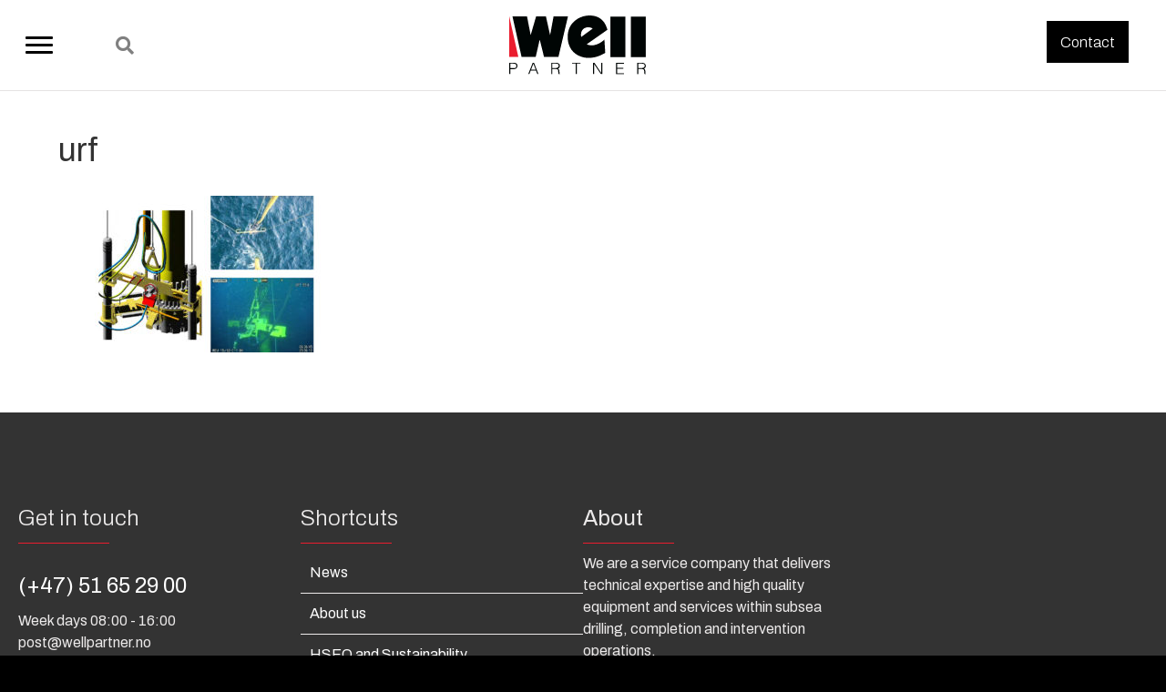

--- FILE ---
content_type: image/svg+xml
request_url: https://www.wellpartner.no/wp-content/uploads/2022/01/WP-logo-.svg
body_size: 1207
content:
<?xml version="1.0" encoding="utf-8"?>
<!-- Generator: Adobe Illustrator 26.0.2, SVG Export Plug-In . SVG Version: 6.00 Build 0)  -->
<svg version="1.1" id="Layer_1" xmlns="http://www.w3.org/2000/svg" xmlns:xlink="http://www.w3.org/1999/xlink" x="0px" y="0px"
	 viewBox="0 0 193.5 84.4" style="enable-background:new 0 0 193.5 84.4;" xml:space="preserve">
<style type="text/css">
	.st0{fill:#000504;}
	.st1{fill-rule:evenodd;clip-rule:evenodd;fill:#EA1C2E;}
	.st2{fill-rule:evenodd;clip-rule:evenodd;fill:#000504;}
</style>
<g>
	<path class="st0" d="M17.5,59.5h20L43.1,35h0.2l6,24.5h20.4L83.2,1.3H62.8L58,27.8h-0.2L52,1.3H38.1l-7.6,26.5h-0.2L25.2,1.3H4.6
		L17.5,59.5L17.5,59.5z M134.8,34.6c-0.9,1-2.1,2-3.5,3s-2.9,1.9-4.5,2.7s-3.3,1.4-5.1,1.9c-1.7,0.5-3.4,0.7-5.1,0.7
		c-1,0-1.9-0.1-2.8-0.3s-1.7-0.4-2.4-0.6c-0.7-0.2-1.2-0.5-1.6-0.7l29.3-20.8c-0.4-1.5-1-3.1-1.7-4.9c-0.7-1.8-1.6-3.6-2.8-5.4
		c-1.2-1.8-2.7-3.5-4.6-5.1c-1.9-1.5-4.2-2.8-6.9-3.7c-2.7-0.9-6-1.4-9.8-1.4c-2.7,0-5.5,0.4-8.3,1.2c-2.8,0.8-5.6,2-8.2,3.6
		c-2.6,1.6-5,3.6-7.1,6s-3.8,5.3-5,8.6s-1.9,7-1.9,11.2c0,4,0.5,7.6,1.5,10.6c1,3.1,2.2,5.7,3.9,8c1.6,2.2,3.5,4.1,5.5,5.6
		s4.1,2.7,6.3,3.6c2.2,0.9,4.2,1.5,6.3,1.9c2,0.4,3.8,0.6,5.4,0.6c3.1,0,5.9-0.3,8.5-0.8s4.9-1.2,6.9-2c2.1-0.8,3.8-1.6,5.3-2.4
		c1.5-0.8,2.7-1.5,3.6-2L134.8,34.6L134.8,34.6z M102,30.8c-0.1-0.6-0.2-1.1-0.3-1.6s-0.1-1-0.1-1.5c0-2.3,0.5-4.3,1.4-5.9
		c0.9-1.6,2.1-2.8,3.6-3.6s3.1-1.3,5-1.3c0.5,0,1.3,0.1,2.1,0.2c0.8,0.1,1.7,0.3,2.5,0.6s1.4,0.7,1.9,1.2L102,30.8L102,30.8z"/>
	<path class="st0" d="M1.7,84.4v-7.3h3.6c0.6,0,1.2,0,1.8-0.1s1.2-0.2,1.7-0.4c1.1-0.4,2-1.1,2.4-2.2c0.2-0.5,0.4-1.2,0.4-1.9
		c0-0.6-0.1-1.2-0.2-1.8c-0.2-0.6-0.4-1-0.9-1.5c-0.4-0.4-1-0.8-1.7-1s-1.6-0.4-2.7-0.4H0v16.6L1.7,84.4L1.7,84.4z M1.7,75.7v-6.6
		h4.1c1.5,0,2.6,0.3,3.3,0.8s1,1.3,1,2.4c0,0.7-0.1,1.3-0.3,1.7s-0.5,0.8-0.9,1c-0.4,0.3-0.9,0.4-1.5,0.5s-1.2,0.1-2,0.1H1.7V75.7z
		 M28.4,84.4l2-5.2H38l1.9,5.2h1.6l-6.4-16.6h-1.8l-6.5,16.6H28.4L28.4,84.4z M34.2,69.1l3.3,8.7H31L34.2,69.1L34.2,69.1z M61,75.5
		v-6.4h5c0.5,0,1,0,1.5,0.1s0.9,0.3,1.3,0.5c0.4,0.2,0.7,0.5,0.9,0.9s0.3,0.9,0.3,1.5s-0.1,1.1-0.3,1.5s-0.5,0.8-0.9,1
		c-0.4,0.3-0.8,0.5-1.3,0.6s-1,0.2-1.6,0.2L61,75.5L61,75.5z M66,76.9c0.4,0,0.8,0,1.1,0.1c0.4,0,0.7,0.1,1,0.3
		c0.3,0.1,0.5,0.3,0.8,0.6c0.2,0.3,0.4,0.6,0.4,1.1c0,0.3,0.1,0.6,0.1,1s0.1,0.8,0.1,1.2s0,0.9,0.1,1.3c0,0.4,0.1,0.8,0.2,1.2
		c0.1,0.4,0.2,0.7,0.3,0.9h1.7v-0.2c-0.1-0.1-0.2-0.2-0.3-0.3s-0.1-0.4-0.2-0.6c-0.1-0.3-0.1-0.6-0.1-1s-0.1-0.9-0.1-1.6
		c0-0.4,0-0.9-0.1-1.4c0-0.5-0.1-0.9-0.3-1.3c-0.1-0.4-0.3-0.8-0.6-1.1s-0.7-0.6-1.2-0.7c0.6-0.3,1.2-0.6,1.6-1
		c0.4-0.4,0.7-0.8,0.9-1.3s0.3-1.1,0.3-1.8c0-1-0.2-1.9-0.7-2.5c-0.4-0.6-1.1-1.1-1.9-1.4c-0.8-0.3-1.9-0.5-3.1-0.5h-6.5v16.6h1.6
		v-7.6H66L66,76.9z M88.8,69.1h5.3v15.3h1.6V69.1h5.3v-1.3H88.9v1.3H88.8z M130,84.4h1.8V67.8h-1.6v14.5l0,0l-9.6-14.5h-1.8v16.6
		h1.6V69.9l0,0L130,84.4L130,84.4z M162.6,84.4v-1.3h-9.7v-6.6h8.6v-1.3h-8.6v-6h9.5v-1.3h-11.1v16.6h11.3V84.4z M182.8,75.5v-6.4h5
		c0.5,0,1,0,1.5,0.1s0.9,0.3,1.3,0.5s0.7,0.5,0.9,0.9c0.2,0.4,0.3,0.9,0.3,1.5s-0.1,1.1-0.3,1.5c-0.2,0.4-0.5,0.8-0.9,1
		c-0.4,0.3-0.8,0.5-1.3,0.6s-1,0.2-1.6,0.2L182.8,75.5L182.8,75.5z M187.7,76.9c0.4,0,0.8,0,1.1,0.1c0.4,0,0.7,0.1,1,0.3
		c0.3,0.1,0.5,0.3,0.8,0.6c0.2,0.3,0.4,0.6,0.4,1.1c0.1,0.3,0.1,0.6,0.1,1s0,0.8,0.1,1.2c0,0.4,0.1,0.9,0.1,1.3
		c0,0.4,0.1,0.8,0.2,1.2s0.2,0.7,0.3,0.9h1.7v-0.2c-0.1-0.1-0.2-0.2-0.3-0.3c-0.1-0.1-0.1-0.4-0.2-0.6c-0.1-0.3-0.1-0.6-0.1-1
		s-0.1-0.9-0.1-1.6c0-0.4,0-0.9-0.1-1.4c0-0.5-0.1-0.9-0.3-1.3c-0.1-0.4-0.3-0.8-0.6-1.1c-0.3-0.3-0.7-0.6-1.2-0.7
		c0.6-0.3,1.2-0.6,1.6-1s0.7-0.8,0.9-1.3c0.2-0.5,0.3-1.1,0.3-1.8c0-1-0.2-1.9-0.7-2.5c-0.4-0.6-1.1-1.1-1.9-1.4
		c-0.8-0.3-1.9-0.5-3.1-0.5h-6.5v16.6h1.6v-7.6H187.7L187.7,76.9z"/>
	<polygon class="st1" points="0,1.1 12.9,59.5 0,59.5 	"/>
	<polygon class="st2" points="143.3,1.5 164.5,1.5 164.5,59.8 143.3,59.8 	"/>
	<polygon class="st2" points="172.3,1.5 193.4,1.5 193.4,59.8 172.3,59.8 	"/>
</g>
</svg>
